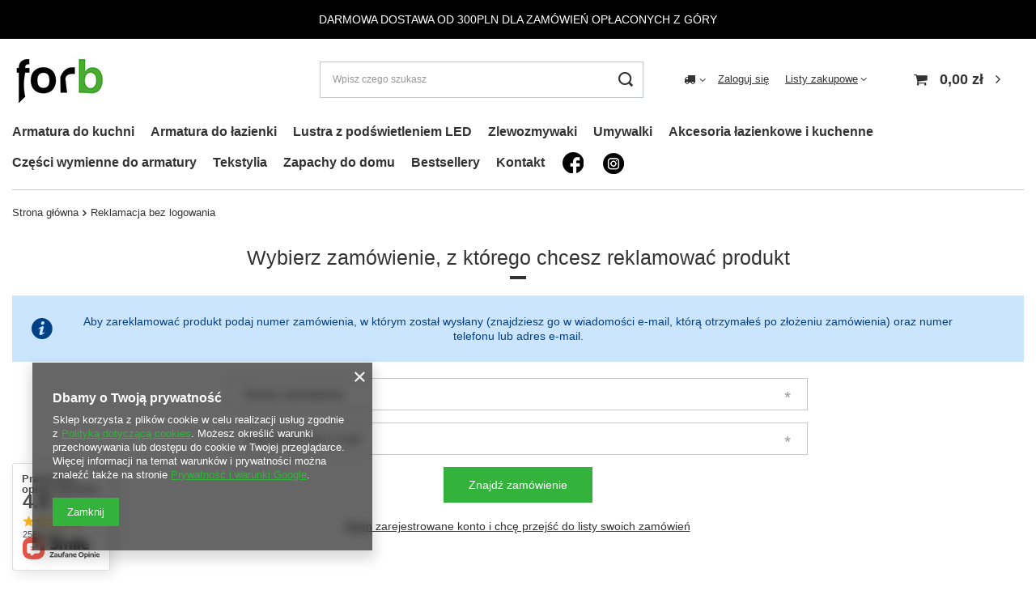

--- FILE ---
content_type: text/html; charset=utf-8
request_url: https://forb.pl/ajax/get.php
body_size: 180
content:
{"Snippets":{"response":{"items":{"10":{"version":["pc","smartfon","tablet"],"id":"10","type":"js2","region":"head","content":"\n<!-- Begin additional html or js -->\n\n\n<!--10|1|5| modified: 2022-03-30 08:22:48-->\n<script>let menuButtons = document.querySelector('#menu_buttons');\r\nlet pageHeader = document.querySelector('header');\r\nif(menuButtons) {\r\n  pageHeader.prepend(menuButtons);\r\n}<\/script>\n\n<!-- End additional html or js -->\n"}}},"error":0},"ToplayersAndWidgets":{"response":{"items":[]},"error":0}}

--- FILE ---
content_type: text/css
request_url: https://forb.pl/data/designs/64b54e02369718.10709244_2/gfx/pol/custom.css.gzip?r=1749197328
body_size: -55
content:
.price_sellby {
}    
.modal{
display: none !important;
}